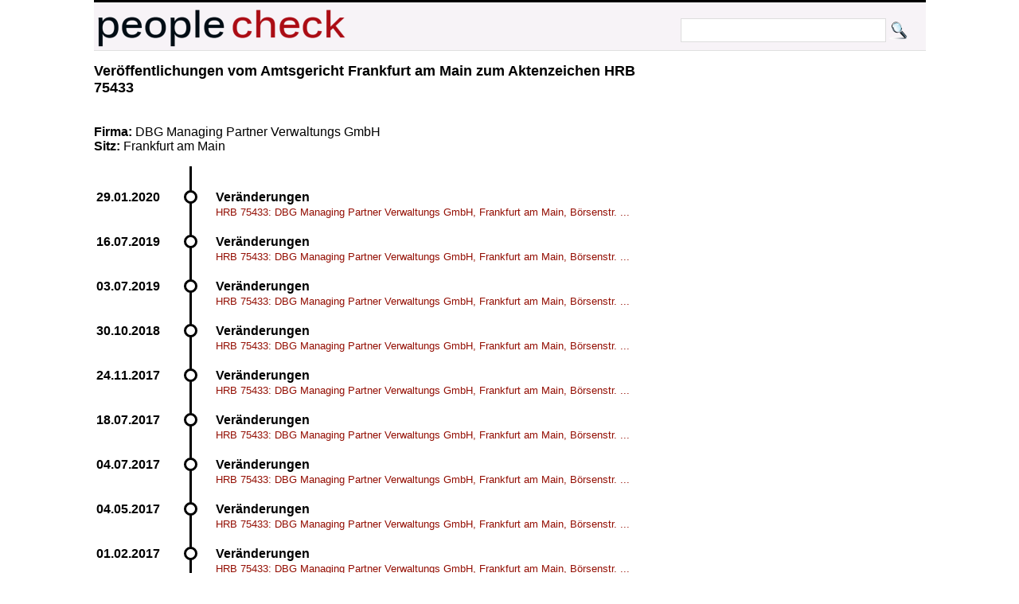

--- FILE ---
content_type: text/html; charset=UTF-8
request_url: https://peoplecheck.de/handelsregister/HE-HRB_75433-409833
body_size: 1937
content:
<!DOCTYPE html>
<html xml:lang="de" lang="de"> 
  <head> 
    <title>
      HRB 75433:DBG Managing Partner Verwaltungs GmbH, Frankf - Amtsgericht Frankfurt am Main HRB 75433  Veränderungen    </title> 
    <meta name="description" content="Amtsgericht Frankfurt am Main HRB 75433 Veränderungen HRB 75433:DBG Managing Partner Verwaltungs GmbH, Frankfurt am Main, Börsenstr. 1, 60313 Frankfurt am"> 
    <meta name="keywords" content="HE Amtsgericht Frankfurt am Main HRB 75433 25.11.2014 22:00:00 Veränderungen 25.11.2014 HRB 75433:DBG Managing Partner Verwaltungs GmbH, Frankfurt am Main, Börsenstr. 1, 60313 Frankfurt am Main.Gesamtprokura gemeinsam mit einem Geschäftsführer mit der Befugnis, im Namen der Gesellschaft mit sich im eigenen Namen oder als Vertreter eines Dritten Rechtsgeschäfte abzuschließen: Rostock-Bagdasarova, Maria, Frankfurt am Main, *16.10.1978."> 
    <meta http-equiv="content-type" content="text/html; charset=UTF-8"> 
    <meta name=viewport content="width=device-width, initial-scale=1"> 
    <link rel="stylesheet" type="text/css" href="/web.css"> 
 <script data-ad-client="ca-pub-0588888208887398" async src="https://pagead2.googlesyndication.com/pagead/js/adsbygoogle.js"></script>
    <link rel="shortcut icon" href="/favicon.ico" type="image/x-icon">   
   
  </head> 
  <body> 
    <div class="wrapper">  
      <div id="top"> 
        <a href="http://peoplecheck.de">
          <img src="/logosmall.png" width="322" height="62" alt="Logo"></a>   
        <div id="search">
          <form action="/s" method="post">
            <input type="text" size="30" class="search" name="name" value=""> 
            <input type="submit" class="search" value="">
          </form>
        </div>   
      </div> 
 
        
        <div class="maincontent"> 
<h2>Veröffentlichungen vom  Amtsgericht Frankfurt am Main zum Aktenzeichen  HRB 75433 </h2><p class="clear"><br><br><strong>Firma: </strong>DBG Managing Partner Verwaltungs GmbH<br><strong>Sitz: </strong>Frankfurt am Main<br><p class="clear"><ul class="timeline"><li class="event" data-date="29.01.2020"  id="690452"><h4>Veränderungen</h4><p><a class="small" href="/handelsregister/HE-HRB_75433-690452#690452">HRB 75433: DBG Managing Partner Verwaltungs GmbH, Frankfurt am Main, Börsenstr. ...</a></p></li><li class="event" data-date="16.07.2019"  id="659454"><h4>Veränderungen</h4><p><a class="small" href="/handelsregister/HE-HRB_75433-659454#659454">HRB 75433: DBG Managing Partner Verwaltungs GmbH, Frankfurt am Main, Börsenstr. ...</a></p></li><li class="event" data-date="03.07.2019"  id="657022"><h4>Veränderungen</h4><p><a class="small" href="/handelsregister/HE-HRB_75433-657022#657022">HRB 75433: DBG Managing Partner Verwaltungs GmbH, Frankfurt am Main, Börsenstr. ...</a></p></li><li class="event" data-date="30.10.2018"  id="618442"><h4>Veränderungen</h4><p><a class="small" href="/handelsregister/HE-HRB_75433-618442#618442">HRB 75433: DBG Managing Partner Verwaltungs GmbH, Frankfurt am Main, Börsenstr. ...</a></p></li><li class="event" data-date="24.11.2017"  id="567445"><h4>Veränderungen</h4><p><a class="small" href="/handelsregister/HE-HRB_75433-567445#567445">HRB 75433: DBG Managing Partner Verwaltungs GmbH, Frankfurt am Main, Börsenstr. ...</a></p></li><li class="event" data-date="18.07.2017"  id="548850"><h4>Veränderungen</h4><p><a class="small" href="/handelsregister/HE-HRB_75433-548850#548850">HRB 75433: DBG Managing Partner Verwaltungs GmbH, Frankfurt am Main, Börsenstr. ...</a></p></li><li class="event" data-date="04.07.2017"  id="546648"><h4>Veränderungen</h4><p><a class="small" href="/handelsregister/HE-HRB_75433-546648#546648">HRB 75433: DBG Managing Partner Verwaltungs GmbH, Frankfurt am Main, Börsenstr. ...</a></p></li><li class="event" data-date="04.05.2017"  id="538736"><h4>Veränderungen</h4><p><a class="small" href="/handelsregister/HE-HRB_75433-538736#538736">HRB 75433: DBG Managing Partner Verwaltungs GmbH, Frankfurt am Main, Börsenstr. ...</a></p></li><li class="event" data-date="01.02.2017"  id="525287"><h4>Veränderungen</h4><p><a class="small" href="/handelsregister/HE-HRB_75433-525287#525287">HRB 75433: DBG Managing Partner Verwaltungs GmbH, Frankfurt am Main, Börsenstr. ...</a></p></li><li class="event" data-date="08.12.2016"  id="516132"><h4>Veränderungen</h4><p><a class="small" href="/handelsregister/HE-HRB_75433-516132#516132">HRB 75433: DBG Managing Partner Verwaltungs GmbH, Frankfurt am Main, Börsenstr. ...</a></p></li><li class="event" data-date="29.12.2015"  id="466746"><h4>Veränderungen</h4><p><a class="small" href="/handelsregister/HE-HRB_75433-466746#466746">HRB 75433: DBG Managing Partner Verwaltungs GmbH, Frankfurt am Main, Börsenstr. ...</a></p></li><li class="event" data-date="09.09.2015"  id="451213"><h4>Veränderungen</h4><p><a class="small" href="/handelsregister/HE-HRB_75433-451213#451213">HRB 75433: DBG Managing Partner Verwaltungs GmbH, Frankfurt am Main, Börsenstr. ...</a></p></li><li class="event" data-date="09.06.2015"  id="438199"><h4>Veränderungen</h4><p><a class="small" href="/handelsregister/HE-HRB_75433-438199#438199">HRB 75433: DBG Managing Partner Verwaltungs GmbH, Frankfurt am Main, Börsenstr. ...</a></p></li><li class="event" data-date="05.02.2015"  id="421633"><h4>Veränderungen</h4><p><a class="small" href="/handelsregister/HE-HRB_75433-421633#421633">HRB 75433:DBG Managing Partner Verwaltungs GmbH, Frankfurt am Main, Börsenstr. 1...</a></p></li><li class="event" data-date="23.12.2014"  id="414810"><h4>Veränderungen</h4><p><a class="small" href="/handelsregister/HE-HRB_75433-414810#414810">HRB 75433:DBG Managing Partner Verwaltungs GmbH, Frankfurt am Main, Börsenstr. 1...</a></p></li><li class="event" data-date="25.11.2014" id="409833"><h2>Veränderungen</h2><p><small>Veröffentlichung vom 25.11.2014 22:00:00</small><br>HRB 75433:DBG Managing Partner Verwaltungs GmbH, Frankfurt am Main, Börsenstr. 1, 60313 Frankfurt am Main.Gesamtprokura gemeinsam mit einem Geschäftsführer mit der Befugnis, im Namen der Gesellschaft mit sich im eigenen Namen oder als Vertreter eines Dritten Rechtsgeschäfte abzuschließen: Rostock-Bagdasarova, Maria, Frankfurt am Main, *XX.XX.XXXX.<br><br><p><strong>Personen: </strong><a href="/p/rostock+bagdasarova+maria/fbciq">Rostock-Bagdasarova, Maria aus Frankfurt am Main</a></p></li><li class="event" data-date="11.07.2014"  id="391365"><h4>Veränderungen</h4><p><a class="small" href="/handelsregister/HE-HRB_75433-391365#391365">HRB 75433:DBG Managing Partner Verwaltungs GmbH, Frankfurt am Main, Börsenstr. 1...</a></p></li><li class="event" data-date="09.07.2014"  id="390880"><h4>Veränderungen</h4><p><a class="small" href="/handelsregister/HE-HRB_75433-390880#390880">HRB 75433:DBG Managing Partner Verwaltungs GmbH, Frankfurt am Main, Börsenstr. 1...</a></p></li><li class="event" data-date="13.11.2013"  id="356663"><h4>Veränderungen</h4><p><a class="small" href="/handelsregister/HE-HRB_75433-356663#356663">DBG Managing Partner Verwaltungs GmbH, Frankfurt am Main, Börsenstr. 1, 60313 Fr...</a></p></li><li class="event" data-date="28.03.2013"  id="325393"><h4>Veränderungen</h4><p><a class="small" href="/handelsregister/HE-HRB_75433-325393#325393">DBG Managing Partner Verwaltungs GmbH, Frankfurt am Main, Börsenstr. 1, 60313 Fr...</a></p></li><li class="event" data-date="28.09.2012"  id="299932"><h4>Veränderungen</h4><p><a class="small" href="/handelsregister/HE-HRB_75433-299932#299932">DBG Managing Partner Verwaltungs GmbH, Frankfurt am Main, Börsenstr. 1, 60313 Fr...</a></p></li><li class="event" data-date="22.05.2012"  id="283043"><h4>Veränderungen</h4><p><a class="small" href="/handelsregister/HE-HRB_75433-283043#283043">DBG Managing Partner Verwaltungs GmbH, Frankfurt am Main, Börsenstr. 1, 60313 Fr...</a></p></li><li class="event" data-date="22.08.2011"  id="245627"><h4>Veränderungen</h4><p><a class="small" href="/handelsregister/HE-HRB_75433-245627#245627">DBG Managing Partner Verwaltungs GmbH, Frankfurt am Main, Börsenstr. 1, 60313 Fr...</a></p></li><li class="event" data-date="06.03.2006"  id="1091"><h4>Veränderungen</h4><p><a class="small" href="/handelsregister/HE-HRB_75433-1091#1091">DBG Phi GmbH, Frankfurt am Main (Kleine Wiesenau 1, 60323 Frankfurt am Main). Di...</a></p></li></ul><strong>Hinweis: </strong>Geburtsdaten wurden aus Datenschutzgründen durch *XX.XX.XXXX ersetzt. In ( ) gesetzte Angaben der Anschrift und des Geschäftszweiges erfolgen ohne Gewähr.<br>        </div>  
  
        <p class="clear"> 
          <hr> 
  
      
      <div id="imprint">Alle Inhalte 
        <a href="http://creativecommons.org/licenses/by-sa/3.0/de/">CC-BY-SA</a> - 
        <a href="/impressum.html">Impressum</a> 
        <a href="/anb.html">Nutzungsbedingungen</a> 
        <a href="/datenschutz.html">Datenschutz</a>
      </div> 
    </div>         

  </body> 
</html>


--- FILE ---
content_type: text/html; charset=utf-8
request_url: https://www.google.com/recaptcha/api2/aframe
body_size: 245
content:
<!DOCTYPE HTML><html><head><meta http-equiv="content-type" content="text/html; charset=UTF-8"></head><body><script nonce="riGvC82yQ3oO91NjiDTseg">/** Anti-fraud and anti-abuse applications only. See google.com/recaptcha */ try{var clients={'sodar':'https://pagead2.googlesyndication.com/pagead/sodar?'};window.addEventListener("message",function(a){try{if(a.source===window.parent){var b=JSON.parse(a.data);var c=clients[b['id']];if(c){var d=document.createElement('img');d.src=c+b['params']+'&rc='+(localStorage.getItem("rc::a")?sessionStorage.getItem("rc::b"):"");window.document.body.appendChild(d);sessionStorage.setItem("rc::e",parseInt(sessionStorage.getItem("rc::e")||0)+1);localStorage.setItem("rc::h",'1769029022307');}}}catch(b){}});window.parent.postMessage("_grecaptcha_ready", "*");}catch(b){}</script></body></html>